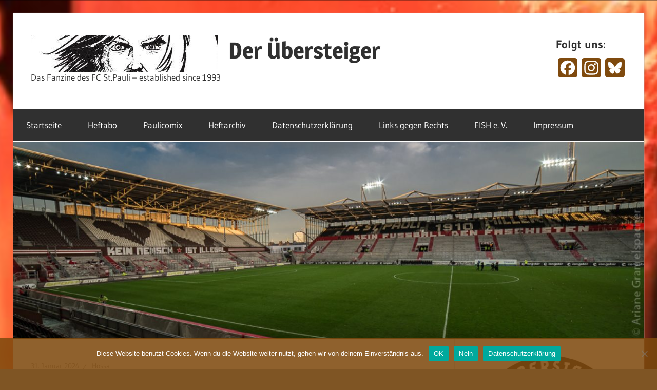

--- FILE ---
content_type: text/html; charset=UTF-8
request_url: http://blog.uebersteiger.de/2024/01/31/erster-gegen-zweiter-mehr-topspiel-geht-nichtvorbericht-fc-st-pauli-spvgg-greuther-fuerth/
body_size: 15418
content:
<!DOCTYPE html>
<html lang="de">

<head>
<meta charset="UTF-8">
<meta name="viewport" content="width=device-width, initial-scale=1">
<link rel="profile" href="http://gmpg.org/xfn/11">
<link rel="pingback" href="http://blog.uebersteiger.de/xmlrpc.php">

<title>Erster gegen Zweiter – mehr Topspiel geht nichtVorbericht: FC St. Pauli – SpVgg Greuther Fürth &#8211; Der Übersteiger</title>
<meta name='robots' content='max-image-preview:large' />
	<style>img:is([sizes="auto" i], [sizes^="auto," i]) { contain-intrinsic-size: 3000px 1500px }</style>
	<link rel='dns-prefetch' href='//static.addtoany.com' />
<link rel="alternate" type="application/rss+xml" title="Der Übersteiger &raquo; Feed" href="http://blog.uebersteiger.de/feed/" />
<link rel="alternate" type="application/rss+xml" title="Der Übersteiger &raquo; Kommentar-Feed" href="http://blog.uebersteiger.de/comments/feed/" />
<script type="text/javascript">
/* <![CDATA[ */
window._wpemojiSettings = {"baseUrl":"https:\/\/s.w.org\/images\/core\/emoji\/16.0.1\/72x72\/","ext":".png","svgUrl":"https:\/\/s.w.org\/images\/core\/emoji\/16.0.1\/svg\/","svgExt":".svg","source":{"concatemoji":"http:\/\/blog.uebersteiger.de\/wp-includes\/js\/wp-emoji-release.min.js?ver=6.8.3"}};
/*! This file is auto-generated */
!function(s,n){var o,i,e;function c(e){try{var t={supportTests:e,timestamp:(new Date).valueOf()};sessionStorage.setItem(o,JSON.stringify(t))}catch(e){}}function p(e,t,n){e.clearRect(0,0,e.canvas.width,e.canvas.height),e.fillText(t,0,0);var t=new Uint32Array(e.getImageData(0,0,e.canvas.width,e.canvas.height).data),a=(e.clearRect(0,0,e.canvas.width,e.canvas.height),e.fillText(n,0,0),new Uint32Array(e.getImageData(0,0,e.canvas.width,e.canvas.height).data));return t.every(function(e,t){return e===a[t]})}function u(e,t){e.clearRect(0,0,e.canvas.width,e.canvas.height),e.fillText(t,0,0);for(var n=e.getImageData(16,16,1,1),a=0;a<n.data.length;a++)if(0!==n.data[a])return!1;return!0}function f(e,t,n,a){switch(t){case"flag":return n(e,"\ud83c\udff3\ufe0f\u200d\u26a7\ufe0f","\ud83c\udff3\ufe0f\u200b\u26a7\ufe0f")?!1:!n(e,"\ud83c\udde8\ud83c\uddf6","\ud83c\udde8\u200b\ud83c\uddf6")&&!n(e,"\ud83c\udff4\udb40\udc67\udb40\udc62\udb40\udc65\udb40\udc6e\udb40\udc67\udb40\udc7f","\ud83c\udff4\u200b\udb40\udc67\u200b\udb40\udc62\u200b\udb40\udc65\u200b\udb40\udc6e\u200b\udb40\udc67\u200b\udb40\udc7f");case"emoji":return!a(e,"\ud83e\udedf")}return!1}function g(e,t,n,a){var r="undefined"!=typeof WorkerGlobalScope&&self instanceof WorkerGlobalScope?new OffscreenCanvas(300,150):s.createElement("canvas"),o=r.getContext("2d",{willReadFrequently:!0}),i=(o.textBaseline="top",o.font="600 32px Arial",{});return e.forEach(function(e){i[e]=t(o,e,n,a)}),i}function t(e){var t=s.createElement("script");t.src=e,t.defer=!0,s.head.appendChild(t)}"undefined"!=typeof Promise&&(o="wpEmojiSettingsSupports",i=["flag","emoji"],n.supports={everything:!0,everythingExceptFlag:!0},e=new Promise(function(e){s.addEventListener("DOMContentLoaded",e,{once:!0})}),new Promise(function(t){var n=function(){try{var e=JSON.parse(sessionStorage.getItem(o));if("object"==typeof e&&"number"==typeof e.timestamp&&(new Date).valueOf()<e.timestamp+604800&&"object"==typeof e.supportTests)return e.supportTests}catch(e){}return null}();if(!n){if("undefined"!=typeof Worker&&"undefined"!=typeof OffscreenCanvas&&"undefined"!=typeof URL&&URL.createObjectURL&&"undefined"!=typeof Blob)try{var e="postMessage("+g.toString()+"("+[JSON.stringify(i),f.toString(),p.toString(),u.toString()].join(",")+"));",a=new Blob([e],{type:"text/javascript"}),r=new Worker(URL.createObjectURL(a),{name:"wpTestEmojiSupports"});return void(r.onmessage=function(e){c(n=e.data),r.terminate(),t(n)})}catch(e){}c(n=g(i,f,p,u))}t(n)}).then(function(e){for(var t in e)n.supports[t]=e[t],n.supports.everything=n.supports.everything&&n.supports[t],"flag"!==t&&(n.supports.everythingExceptFlag=n.supports.everythingExceptFlag&&n.supports[t]);n.supports.everythingExceptFlag=n.supports.everythingExceptFlag&&!n.supports.flag,n.DOMReady=!1,n.readyCallback=function(){n.DOMReady=!0}}).then(function(){return e}).then(function(){var e;n.supports.everything||(n.readyCallback(),(e=n.source||{}).concatemoji?t(e.concatemoji):e.wpemoji&&e.twemoji&&(t(e.twemoji),t(e.wpemoji)))}))}((window,document),window._wpemojiSettings);
/* ]]> */
</script>
<link rel='stylesheet' id='colorboxstyle-css' href='http://blog.uebersteiger.de/wp-content/plugins/link-library/colorbox/colorbox.css?ver=6.8.3' type='text/css' media='all' />
<link rel='stylesheet' id='wellington-theme-fonts-css' href='http://blog.uebersteiger.de/wp-content/fonts/49a66f87068a6826a46585210f794911.css?ver=20201110' type='text/css' media='all' />
<style id='wp-emoji-styles-inline-css' type='text/css'>

	img.wp-smiley, img.emoji {
		display: inline !important;
		border: none !important;
		box-shadow: none !important;
		height: 1em !important;
		width: 1em !important;
		margin: 0 0.07em !important;
		vertical-align: -0.1em !important;
		background: none !important;
		padding: 0 !important;
	}
</style>
<link rel='stylesheet' id='wp-block-library-css' href='http://blog.uebersteiger.de/wp-includes/css/dist/block-library/style.min.css?ver=6.8.3' type='text/css' media='all' />
<style id='classic-theme-styles-inline-css' type='text/css'>
/*! This file is auto-generated */
.wp-block-button__link{color:#fff;background-color:#32373c;border-radius:9999px;box-shadow:none;text-decoration:none;padding:calc(.667em + 2px) calc(1.333em + 2px);font-size:1.125em}.wp-block-file__button{background:#32373c;color:#fff;text-decoration:none}
</style>
<style id='global-styles-inline-css' type='text/css'>
:root{--wp--preset--aspect-ratio--square: 1;--wp--preset--aspect-ratio--4-3: 4/3;--wp--preset--aspect-ratio--3-4: 3/4;--wp--preset--aspect-ratio--3-2: 3/2;--wp--preset--aspect-ratio--2-3: 2/3;--wp--preset--aspect-ratio--16-9: 16/9;--wp--preset--aspect-ratio--9-16: 9/16;--wp--preset--color--black: #000000;--wp--preset--color--cyan-bluish-gray: #abb8c3;--wp--preset--color--white: #ffffff;--wp--preset--color--pale-pink: #f78da7;--wp--preset--color--vivid-red: #cf2e2e;--wp--preset--color--luminous-vivid-orange: #ff6900;--wp--preset--color--luminous-vivid-amber: #fcb900;--wp--preset--color--light-green-cyan: #7bdcb5;--wp--preset--color--vivid-green-cyan: #00d084;--wp--preset--color--pale-cyan-blue: #8ed1fc;--wp--preset--color--vivid-cyan-blue: #0693e3;--wp--preset--color--vivid-purple: #9b51e0;--wp--preset--color--primary: #ee3333;--wp--preset--color--secondary: #d51a1a;--wp--preset--color--tertiary: #bb0000;--wp--preset--color--accent: #3333ee;--wp--preset--color--highlight: #eeee33;--wp--preset--color--light-gray: #fafafa;--wp--preset--color--gray: #999999;--wp--preset--color--dark-gray: #303030;--wp--preset--gradient--vivid-cyan-blue-to-vivid-purple: linear-gradient(135deg,rgba(6,147,227,1) 0%,rgb(155,81,224) 100%);--wp--preset--gradient--light-green-cyan-to-vivid-green-cyan: linear-gradient(135deg,rgb(122,220,180) 0%,rgb(0,208,130) 100%);--wp--preset--gradient--luminous-vivid-amber-to-luminous-vivid-orange: linear-gradient(135deg,rgba(252,185,0,1) 0%,rgba(255,105,0,1) 100%);--wp--preset--gradient--luminous-vivid-orange-to-vivid-red: linear-gradient(135deg,rgba(255,105,0,1) 0%,rgb(207,46,46) 100%);--wp--preset--gradient--very-light-gray-to-cyan-bluish-gray: linear-gradient(135deg,rgb(238,238,238) 0%,rgb(169,184,195) 100%);--wp--preset--gradient--cool-to-warm-spectrum: linear-gradient(135deg,rgb(74,234,220) 0%,rgb(151,120,209) 20%,rgb(207,42,186) 40%,rgb(238,44,130) 60%,rgb(251,105,98) 80%,rgb(254,248,76) 100%);--wp--preset--gradient--blush-light-purple: linear-gradient(135deg,rgb(255,206,236) 0%,rgb(152,150,240) 100%);--wp--preset--gradient--blush-bordeaux: linear-gradient(135deg,rgb(254,205,165) 0%,rgb(254,45,45) 50%,rgb(107,0,62) 100%);--wp--preset--gradient--luminous-dusk: linear-gradient(135deg,rgb(255,203,112) 0%,rgb(199,81,192) 50%,rgb(65,88,208) 100%);--wp--preset--gradient--pale-ocean: linear-gradient(135deg,rgb(255,245,203) 0%,rgb(182,227,212) 50%,rgb(51,167,181) 100%);--wp--preset--gradient--electric-grass: linear-gradient(135deg,rgb(202,248,128) 0%,rgb(113,206,126) 100%);--wp--preset--gradient--midnight: linear-gradient(135deg,rgb(2,3,129) 0%,rgb(40,116,252) 100%);--wp--preset--font-size--small: 13px;--wp--preset--font-size--medium: 20px;--wp--preset--font-size--large: 36px;--wp--preset--font-size--x-large: 42px;--wp--preset--spacing--20: 0.44rem;--wp--preset--spacing--30: 0.67rem;--wp--preset--spacing--40: 1rem;--wp--preset--spacing--50: 1.5rem;--wp--preset--spacing--60: 2.25rem;--wp--preset--spacing--70: 3.38rem;--wp--preset--spacing--80: 5.06rem;--wp--preset--shadow--natural: 6px 6px 9px rgba(0, 0, 0, 0.2);--wp--preset--shadow--deep: 12px 12px 50px rgba(0, 0, 0, 0.4);--wp--preset--shadow--sharp: 6px 6px 0px rgba(0, 0, 0, 0.2);--wp--preset--shadow--outlined: 6px 6px 0px -3px rgba(255, 255, 255, 1), 6px 6px rgba(0, 0, 0, 1);--wp--preset--shadow--crisp: 6px 6px 0px rgba(0, 0, 0, 1);}:where(.is-layout-flex){gap: 0.5em;}:where(.is-layout-grid){gap: 0.5em;}body .is-layout-flex{display: flex;}.is-layout-flex{flex-wrap: wrap;align-items: center;}.is-layout-flex > :is(*, div){margin: 0;}body .is-layout-grid{display: grid;}.is-layout-grid > :is(*, div){margin: 0;}:where(.wp-block-columns.is-layout-flex){gap: 2em;}:where(.wp-block-columns.is-layout-grid){gap: 2em;}:where(.wp-block-post-template.is-layout-flex){gap: 1.25em;}:where(.wp-block-post-template.is-layout-grid){gap: 1.25em;}.has-black-color{color: var(--wp--preset--color--black) !important;}.has-cyan-bluish-gray-color{color: var(--wp--preset--color--cyan-bluish-gray) !important;}.has-white-color{color: var(--wp--preset--color--white) !important;}.has-pale-pink-color{color: var(--wp--preset--color--pale-pink) !important;}.has-vivid-red-color{color: var(--wp--preset--color--vivid-red) !important;}.has-luminous-vivid-orange-color{color: var(--wp--preset--color--luminous-vivid-orange) !important;}.has-luminous-vivid-amber-color{color: var(--wp--preset--color--luminous-vivid-amber) !important;}.has-light-green-cyan-color{color: var(--wp--preset--color--light-green-cyan) !important;}.has-vivid-green-cyan-color{color: var(--wp--preset--color--vivid-green-cyan) !important;}.has-pale-cyan-blue-color{color: var(--wp--preset--color--pale-cyan-blue) !important;}.has-vivid-cyan-blue-color{color: var(--wp--preset--color--vivid-cyan-blue) !important;}.has-vivid-purple-color{color: var(--wp--preset--color--vivid-purple) !important;}.has-black-background-color{background-color: var(--wp--preset--color--black) !important;}.has-cyan-bluish-gray-background-color{background-color: var(--wp--preset--color--cyan-bluish-gray) !important;}.has-white-background-color{background-color: var(--wp--preset--color--white) !important;}.has-pale-pink-background-color{background-color: var(--wp--preset--color--pale-pink) !important;}.has-vivid-red-background-color{background-color: var(--wp--preset--color--vivid-red) !important;}.has-luminous-vivid-orange-background-color{background-color: var(--wp--preset--color--luminous-vivid-orange) !important;}.has-luminous-vivid-amber-background-color{background-color: var(--wp--preset--color--luminous-vivid-amber) !important;}.has-light-green-cyan-background-color{background-color: var(--wp--preset--color--light-green-cyan) !important;}.has-vivid-green-cyan-background-color{background-color: var(--wp--preset--color--vivid-green-cyan) !important;}.has-pale-cyan-blue-background-color{background-color: var(--wp--preset--color--pale-cyan-blue) !important;}.has-vivid-cyan-blue-background-color{background-color: var(--wp--preset--color--vivid-cyan-blue) !important;}.has-vivid-purple-background-color{background-color: var(--wp--preset--color--vivid-purple) !important;}.has-black-border-color{border-color: var(--wp--preset--color--black) !important;}.has-cyan-bluish-gray-border-color{border-color: var(--wp--preset--color--cyan-bluish-gray) !important;}.has-white-border-color{border-color: var(--wp--preset--color--white) !important;}.has-pale-pink-border-color{border-color: var(--wp--preset--color--pale-pink) !important;}.has-vivid-red-border-color{border-color: var(--wp--preset--color--vivid-red) !important;}.has-luminous-vivid-orange-border-color{border-color: var(--wp--preset--color--luminous-vivid-orange) !important;}.has-luminous-vivid-amber-border-color{border-color: var(--wp--preset--color--luminous-vivid-amber) !important;}.has-light-green-cyan-border-color{border-color: var(--wp--preset--color--light-green-cyan) !important;}.has-vivid-green-cyan-border-color{border-color: var(--wp--preset--color--vivid-green-cyan) !important;}.has-pale-cyan-blue-border-color{border-color: var(--wp--preset--color--pale-cyan-blue) !important;}.has-vivid-cyan-blue-border-color{border-color: var(--wp--preset--color--vivid-cyan-blue) !important;}.has-vivid-purple-border-color{border-color: var(--wp--preset--color--vivid-purple) !important;}.has-vivid-cyan-blue-to-vivid-purple-gradient-background{background: var(--wp--preset--gradient--vivid-cyan-blue-to-vivid-purple) !important;}.has-light-green-cyan-to-vivid-green-cyan-gradient-background{background: var(--wp--preset--gradient--light-green-cyan-to-vivid-green-cyan) !important;}.has-luminous-vivid-amber-to-luminous-vivid-orange-gradient-background{background: var(--wp--preset--gradient--luminous-vivid-amber-to-luminous-vivid-orange) !important;}.has-luminous-vivid-orange-to-vivid-red-gradient-background{background: var(--wp--preset--gradient--luminous-vivid-orange-to-vivid-red) !important;}.has-very-light-gray-to-cyan-bluish-gray-gradient-background{background: var(--wp--preset--gradient--very-light-gray-to-cyan-bluish-gray) !important;}.has-cool-to-warm-spectrum-gradient-background{background: var(--wp--preset--gradient--cool-to-warm-spectrum) !important;}.has-blush-light-purple-gradient-background{background: var(--wp--preset--gradient--blush-light-purple) !important;}.has-blush-bordeaux-gradient-background{background: var(--wp--preset--gradient--blush-bordeaux) !important;}.has-luminous-dusk-gradient-background{background: var(--wp--preset--gradient--luminous-dusk) !important;}.has-pale-ocean-gradient-background{background: var(--wp--preset--gradient--pale-ocean) !important;}.has-electric-grass-gradient-background{background: var(--wp--preset--gradient--electric-grass) !important;}.has-midnight-gradient-background{background: var(--wp--preset--gradient--midnight) !important;}.has-small-font-size{font-size: var(--wp--preset--font-size--small) !important;}.has-medium-font-size{font-size: var(--wp--preset--font-size--medium) !important;}.has-large-font-size{font-size: var(--wp--preset--font-size--large) !important;}.has-x-large-font-size{font-size: var(--wp--preset--font-size--x-large) !important;}
:where(.wp-block-post-template.is-layout-flex){gap: 1.25em;}:where(.wp-block-post-template.is-layout-grid){gap: 1.25em;}
:where(.wp-block-columns.is-layout-flex){gap: 2em;}:where(.wp-block-columns.is-layout-grid){gap: 2em;}
:root :where(.wp-block-pullquote){font-size: 1.5em;line-height: 1.6;}
</style>
<link rel='stylesheet' id='cookie-notice-front-css' href='http://blog.uebersteiger.de/wp-content/plugins/cookie-notice/css/front.min.css?ver=2.5.9' type='text/css' media='all' />
<link rel='stylesheet' id='thumbs_rating_styles-css' href='http://blog.uebersteiger.de/wp-content/plugins/link-library/upvote-downvote/css/style.css?ver=1.0.0' type='text/css' media='all' />
<link rel='stylesheet' id='wellington-stylesheet-css' href='http://blog.uebersteiger.de/wp-content/themes/wellington/style.css?ver=2.2.0' type='text/css' media='all' />
<link rel='stylesheet' id='wellington-safari-flexbox-fixes-css' href='http://blog.uebersteiger.de/wp-content/themes/wellington/assets/css/safari-flexbox-fixes.css?ver=20200420' type='text/css' media='all' />
<link rel='stylesheet' id='tablepress-default-css' href='http://blog.uebersteiger.de/wp-content/tablepress-combined.min.css?ver=17' type='text/css' media='all' />
<link rel='stylesheet' id='addtoany-css' href='http://blog.uebersteiger.de/wp-content/plugins/add-to-any/addtoany.min.css?ver=1.16' type='text/css' media='all' />
<script type="text/javascript" src="http://blog.uebersteiger.de/wp-includes/js/jquery/jquery.min.js?ver=3.7.1" id="jquery-core-js"></script>
<script type="text/javascript" src="http://blog.uebersteiger.de/wp-includes/js/jquery/jquery-migrate.min.js?ver=3.4.1" id="jquery-migrate-js"></script>
<script type="text/javascript" src="http://blog.uebersteiger.de/wp-content/plugins/link-library/colorbox/jquery.colorbox-min.js?ver=1.3.9" id="colorbox-js"></script>
<script type="text/javascript" id="addtoany-core-js-before">
/* <![CDATA[ */
window.a2a_config=window.a2a_config||{};a2a_config.callbacks=[];a2a_config.overlays=[];a2a_config.templates={};a2a_localize = {
	Share: "Teilen",
	Save: "Speichern",
	Subscribe: "Abonnieren",
	Email: "E-Mail",
	Bookmark: "Lesezeichen",
	ShowAll: "Alle anzeigen",
	ShowLess: "Weniger anzeigen",
	FindServices: "Dienst(e) suchen",
	FindAnyServiceToAddTo: "Um weitere Dienste ergänzen",
	PoweredBy: "Präsentiert von",
	ShareViaEmail: "Teilen via E-Mail",
	SubscribeViaEmail: "Via E-Mail abonnieren",
	BookmarkInYourBrowser: "Lesezeichen in deinem Browser",
	BookmarkInstructions: "Drücke Ctrl+D oder \u2318+D um diese Seite bei den Lesenzeichen zu speichern.",
	AddToYourFavorites: "Zu deinen Favoriten hinzufügen",
	SendFromWebOrProgram: "Senden von jeder E-Mail Adresse oder E-Mail-Programm",
	EmailProgram: "E-Mail-Programm",
	More: "Mehr&#8230;",
	ThanksForSharing: "Thanks for sharing!",
	ThanksForFollowing: "Thanks for following!"
};

a2a_config.icon_color="#7f4a0e";
/* ]]> */
</script>
<script type="text/javascript" defer src="https://static.addtoany.com/menu/page.js" id="addtoany-core-js"></script>
<script type="text/javascript" defer src="http://blog.uebersteiger.de/wp-content/plugins/add-to-any/addtoany.min.js?ver=1.1" id="addtoany-jquery-js"></script>
<script type="text/javascript" id="cookie-notice-front-js-before">
/* <![CDATA[ */
var cnArgs = {"ajaxUrl":"https:\/\/blog.uebersteiger.de\/wp-admin\/admin-ajax.php","nonce":"aed6fea0be","hideEffect":"slide","position":"bottom","onScroll":false,"onScrollOffset":100,"onClick":false,"cookieName":"cookie_notice_accepted","cookieTime":2592000,"cookieTimeRejected":2592000,"globalCookie":false,"redirection":false,"cache":false,"revokeCookies":false,"revokeCookiesOpt":"automatic"};
/* ]]> */
</script>
<script type="text/javascript" src="http://blog.uebersteiger.de/wp-content/plugins/cookie-notice/js/front.min.js?ver=2.5.9" id="cookie-notice-front-js"></script>
<script type="text/javascript" id="thumbs_rating_scripts-js-extra">
/* <![CDATA[ */
var thumbs_rating_ajax = {"ajax_url":"https:\/\/blog.uebersteiger.de\/wp-admin\/admin-ajax.php","nonce":"4e639ebd9c"};
/* ]]> */
</script>
<script type="text/javascript" src="http://blog.uebersteiger.de/wp-content/plugins/link-library/upvote-downvote/js/general.js?ver=4.0.1" id="thumbs_rating_scripts-js"></script>
<!--[if lt IE 9]>
<script type="text/javascript" src="http://blog.uebersteiger.de/wp-content/themes/wellington/assets/js/html5shiv.min.js?ver=3.7.3" id="html5shiv-js"></script>
<![endif]-->
<script type="text/javascript" src="http://blog.uebersteiger.de/wp-content/themes/wellington/assets/js/svgxuse.min.js?ver=1.2.6" id="svgxuse-js"></script>
<link rel="https://api.w.org/" href="http://blog.uebersteiger.de/wp-json/" /><link rel="alternate" title="JSON" type="application/json" href="http://blog.uebersteiger.de/wp-json/wp/v2/posts/9499" /><link rel="EditURI" type="application/rsd+xml" title="RSD" href="https://blog.uebersteiger.de/xmlrpc.php?rsd" />
<meta name="generator" content="WordPress 6.8.3" />
<link rel="canonical" href="http://blog.uebersteiger.de/2024/01/31/erster-gegen-zweiter-mehr-topspiel-geht-nichtvorbericht-fc-st-pauli-spvgg-greuther-fuerth/" />
<link rel='shortlink' href='http://blog.uebersteiger.de/?p=9499' />
<link rel="alternate" title="oEmbed (JSON)" type="application/json+oembed" href="http://blog.uebersteiger.de/wp-json/oembed/1.0/embed?url=http%3A%2F%2Fblog.uebersteiger.de%2F2024%2F01%2F31%2Ferster-gegen-zweiter-mehr-topspiel-geht-nichtvorbericht-fc-st-pauli-spvgg-greuther-fuerth%2F" />
<link rel="alternate" title="oEmbed (XML)" type="text/xml+oembed" href="http://blog.uebersteiger.de/wp-json/oembed/1.0/embed?url=http%3A%2F%2Fblog.uebersteiger.de%2F2024%2F01%2F31%2Ferster-gegen-zweiter-mehr-topspiel-geht-nichtvorbericht-fc-st-pauli-spvgg-greuther-fuerth%2F&#038;format=xml" />
<!-- Analytics by WP Statistics - https://wp-statistics.com -->
<style type="text/css" id="custom-background-css">
body.custom-background { background-color: #7f5524; background-image: url("http://blog.uebersteiger.de/wp-content/uploads/2020/10/71373921_1595585040573052_5581598322306580480_o.jpg"); background-position: center center; background-size: cover; background-repeat: repeat; background-attachment: scroll; }
</style>
	<link rel="icon" href="https://blog.uebersteiger.de/wp-content/uploads/2020/06/cropped-1085F741-A548-48AD-8D13-DF784B22853F_1_201_a-1-32x32.jpeg" sizes="32x32" />
<link rel="icon" href="https://blog.uebersteiger.de/wp-content/uploads/2020/06/cropped-1085F741-A548-48AD-8D13-DF784B22853F_1_201_a-1-192x192.jpeg" sizes="192x192" />
<link rel="apple-touch-icon" href="https://blog.uebersteiger.de/wp-content/uploads/2020/06/cropped-1085F741-A548-48AD-8D13-DF784B22853F_1_201_a-1-180x180.jpeg" />
<meta name="msapplication-TileImage" content="https://blog.uebersteiger.de/wp-content/uploads/2020/06/cropped-1085F741-A548-48AD-8D13-DF784B22853F_1_201_a-1-270x270.jpeg" />
</head>

<body class="wp-singular post-template-default single single-post postid-9499 single-format-standard custom-background wp-custom-logo wp-embed-responsive wp-theme-wellington cookies-not-set post-layout-one-column">

	
	<div id="header-top" class="header-bar-wrap"></div>

	<div id="page" class="hfeed site">

		<a class="skip-link screen-reader-text" href="#content">Zum Inhalt springen</a>

		
		<header id="masthead" class="site-header clearfix" role="banner">

			<div class="header-main container clearfix">

				<div id="logo" class="site-branding clearfix">

					<a href="http://blog.uebersteiger.de/" class="custom-logo-link" rel="home"><img width="364" height="73" src="https://blog.uebersteiger.de/wp-content/uploads/2020/06/cropped-cropped-cropped-1085F741-A548-48AD-8D13-DF784B22853F_1_201_a.jpeg" class="custom-logo" alt="Der Übersteiger" decoding="async" srcset="https://blog.uebersteiger.de/wp-content/uploads/2020/06/cropped-cropped-cropped-1085F741-A548-48AD-8D13-DF784B22853F_1_201_a.jpeg 364w, https://blog.uebersteiger.de/wp-content/uploads/2020/06/cropped-cropped-cropped-1085F741-A548-48AD-8D13-DF784B22853F_1_201_a-300x60.jpeg 300w, https://blog.uebersteiger.de/wp-content/uploads/2020/06/cropped-cropped-cropped-1085F741-A548-48AD-8D13-DF784B22853F_1_201_a-360x73.jpeg 360w" sizes="(max-width: 364px) 100vw, 364px" /></a>					
			<p class="site-title"><a href="http://blog.uebersteiger.de/" rel="home">Der Übersteiger</a></p>

								
			<p class="site-description">Das Fanzine des FC St.Pauli &#8211; established since 1993</p>

			
				</div><!-- .site-branding -->

				<div class="header-widgets clearfix">

					<aside id="a2a_follow_widget-5" class="header-widget widget_a2a_follow_widget"><h4 class="header-widget-title">Folgt uns:</h4><div class="a2a_kit a2a_kit_size_38 a2a_follow addtoany_list"><a class="a2a_button_facebook" href="https://www.facebook.com/DerUebersteiger" title="Facebook" rel="noopener" target="_blank"></a><a class="a2a_button_instagram" href="https://www.instagram.com/deruebersteiger" title="Instagram" rel="noopener" target="_blank"></a><a class="a2a_button_bluesky" href="https://bsky.app/profile/deruebersteiger.bsky.social" title="Bluesky" rel="noopener" target="_blank"></a></div></aside>
				</div><!-- .header-widgets -->

			</div><!-- .header-main -->

			

	<div id="main-navigation-wrap" class="primary-navigation-wrap">

		
		<button class="primary-menu-toggle menu-toggle" aria-controls="primary-menu" aria-expanded="false" >
			<svg class="icon icon-menu" aria-hidden="true" role="img"> <use xlink:href="http://blog.uebersteiger.de/wp-content/themes/wellington/assets/icons/genericons-neue.svg#menu"></use> </svg><svg class="icon icon-close" aria-hidden="true" role="img"> <use xlink:href="http://blog.uebersteiger.de/wp-content/themes/wellington/assets/icons/genericons-neue.svg#close"></use> </svg>			<span class="menu-toggle-text">Navigation</span>
		</button>

		<div class="primary-navigation">

			<nav id="site-navigation" class="main-navigation" role="navigation"  aria-label="Primäres Menü">

				<ul id="primary-menu" class="menu"><li id="menu-item-5718" class="menu-item menu-item-type-custom menu-item-object-custom menu-item-home menu-item-5718"><a href="http://blog.uebersteiger.de/">Startseite</a></li>
<li id="menu-item-8041" class="menu-item menu-item-type-post_type menu-item-object-page menu-item-8041"><a href="http://blog.uebersteiger.de/heftabo/">Heftabo</a></li>
<li id="menu-item-5720" class="menu-item menu-item-type-post_type menu-item-object-page menu-item-5720"><a href="http://blog.uebersteiger.de/paulicomix/">Paulicomix</a></li>
<li id="menu-item-5881" class="menu-item menu-item-type-post_type menu-item-object-page menu-item-5881"><a href="http://blog.uebersteiger.de/heft/">Heftarchiv</a></li>
<li id="menu-item-5719" class="menu-item menu-item-type-post_type menu-item-object-page menu-item-privacy-policy menu-item-5719"><a rel="privacy-policy" href="http://blog.uebersteiger.de/datenschutzerklaerung/">Datenschutzerklärung</a></li>
<li id="menu-item-12210" class="menu-item menu-item-type-post_type menu-item-object-page menu-item-12210"><a href="http://blog.uebersteiger.de/links-gegen-rechts/">Links gegen Rechts</a></li>
<li id="menu-item-11258" class="menu-item menu-item-type-post_type menu-item-object-page menu-item-11258"><a href="http://blog.uebersteiger.de/fish-e-v/">FISH e. V.</a></li>
<li id="menu-item-5723" class="menu-item menu-item-type-post_type menu-item-object-page menu-item-5723"><a href="http://blog.uebersteiger.de/about/">Impressum</a></li>
</ul>			</nav><!-- #site-navigation -->

		</div><!-- .primary-navigation -->

	</div>



		</header><!-- #masthead -->

		
		
			<div id="headimg" class="header-image">

			
				<img src="http://blog.uebersteiger.de/wp-content/uploads/2021/01/cropped-20161120_fcsp_ddorf_kl-59-von-62.jpg" srcset="https://blog.uebersteiger.de/wp-content/uploads/2021/01/cropped-20161120_fcsp_ddorf_kl-59-von-62.jpg 1280w, https://blog.uebersteiger.de/wp-content/uploads/2021/01/cropped-20161120_fcsp_ddorf_kl-59-von-62-300x94.jpg 300w, https://blog.uebersteiger.de/wp-content/uploads/2021/01/cropped-20161120_fcsp_ddorf_kl-59-von-62-1024x320.jpg 1024w, https://blog.uebersteiger.de/wp-content/uploads/2021/01/cropped-20161120_fcsp_ddorf_kl-59-von-62-768x240.jpg 768w" width="1280" height="400" alt="Der Übersteiger">

			
			</div>

			
		
		
		<div id="content" class="site-content container clearfix">

	<section id="primary" class="content-single content-area">
		<main id="main" class="site-main" role="main">

		
<article id="post-9499" class="post-9499 post type-post status-publish format-standard has-post-thumbnail hentry category-fanszene category-gegen-rechts category-gegner-am-wochende category-und-sonst-so category-verein-am-wochenende category-vor-dem-spiel tag-2-bundesliga tag-fc-st-pauli tag-millerntor tag-spvgg-greuther-furth tag-zuhause">

	
	<header class="entry-header">

		<div class="entry-meta"><span class="meta-date"><a href="http://blog.uebersteiger.de/2024/01/31/erster-gegen-zweiter-mehr-topspiel-geht-nichtvorbericht-fc-st-pauli-spvgg-greuther-fuerth/" title="22:59" rel="bookmark"><time class="entry-date published updated" datetime="2024-01-31T22:59:25+01:00">31. Januar 2024</time></a></span><span class="meta-author"> <span class="author vcard"><a class="url fn n" href="http://blog.uebersteiger.de/author/hossa/" title="Alle Beiträge von Hossa anzeigen" rel="author">Hossa</a></span></span></div>
		<h1 class="entry-title"><strong>Erster gegen Zweiter – mehr Topspiel geht nicht</strong><br><strong>Vorbericht: FC St. Pauli – SpVgg Greuther Fürth</strong></h1>
	</header><!-- .entry-header -->

	<div class="entry-content clearfix">

		
<h4 class="wp-block-heading"><strong>Hinfallen. Aufstehen. Krone richten. Weiter gehen. Oder eben auch: &#8222;Mund abwischen und weitermachen&#8220; lautet das Motto nach dem Pokal-Aus vom Dienstag. &#8222;Jetzt können sie sich voll und ganz auf die Liga konzentrieren&#8220;, bekam ich eine Minute nach dem letzten Elfer (ganz old-school) per SMS von einem Freund geschickt. Und genau das ist gegen den Verfolger aus Fürth nun auch angesagt. Wie unser FC St. Pauli starteten die Franken mit zwei Liga-Siegen ins neue Jahr und spielen im Pokal auch nicht mehr mit. Letzteres allerdings schon nach der zweiten Runde mit dem 1:2-Aus bei unserem späteren Gegner FC 08 Homburg. Fürth dementsprechend ohne englische Woche und schweren Beinen. </strong></h4>



<figure class="wp-block-image size-full"><img fetchpriority="high" decoding="async" width="961" height="641" src="https://blog.uebersteiger.de/wp-content/uploads/2024/01/20190802_fcsp_fuerth2_arigrafie_kl-8.jpg" alt="" class="wp-image-9510" srcset="https://blog.uebersteiger.de/wp-content/uploads/2024/01/20190802_fcsp_fuerth2_arigrafie_kl-8.jpg 961w, https://blog.uebersteiger.de/wp-content/uploads/2024/01/20190802_fcsp_fuerth2_arigrafie_kl-8-300x200.jpg 300w, https://blog.uebersteiger.de/wp-content/uploads/2024/01/20190802_fcsp_fuerth2_arigrafie_kl-8-768x512.jpg 768w, https://blog.uebersteiger.de/wp-content/uploads/2024/01/20190802_fcsp_fuerth2_arigrafie_kl-8-120x80.jpg 120w" sizes="(max-width: 961px) 100vw, 961px" /><figcaption class="wp-element-caption">Fürther Fankurve am Millerntor beim Spiel im August 2019. Foto: Ariane Gramelspacher</figcaption></figure>



<p>Trifolium ist eine 245 Arten umfassende Pflanzengattung, besser bekannt als Klee. Die Kleeblätter, wie die Fürther aus dem Frankenland auch genannt werden, hält mit knapp 2700 Mitglieder*innen dagegen. Shamrock ist das inoffizielle Nationalsymbol Irlands und Celtic Glasgow hat sogar ein vierblättriges Kleeblatt im Wappen. Da können die Fürther, mit nur drei Blättern im Logo, nicht mithalten.<br>Mithalten konnte der &#8222;Ur-Verein&#8220; SpVgg Fürth anfangs des 20. Jahrhunderts: Der Deutsche Meister von 1914, 1926 und 1929 kickte in den Spielzeiten 2012/13 und 2021/22 sogar zwei Jahre in der Bundesliga (und stieg jeweils als Tabellenletzter sofort wieder ab), ist aber immerhin Spitzenreiter in der imaginären &#8222;ewigen 2.-Liga-Tabelle&#8220;.<br>In dieser Saison gleicht die Spielvereinigung der berühmten Wundertüte. Mit einem 5:0 über Paderborn furios gestartet, folgte eine 1:2-Pleite in Kiel und das torlose (aber bei 30°C sehr hitziges) Match gegen unseren FC St. Pauli. Das Heimspiel gegen Hannover ging 1:3 verloren und bei der Hertha setzte es eine derbe 0:5-Klatsche. Gegen Ende der Hinrunde berappelte sich das Kleeblatt und mit zwei Siegen zum Start der Rückrunde kletterte man auf Rang zwei vor. Nach 19 Spielen hat das Team von Coach Alexander Zorniger 35 Punkte auf dem Konto, bei 30:21 Toren.<br>Mit sieben Treffern ist Angreifer Branimir Hrgota aktuell der beste Torschütze, gefolgt von seinen Sturmkollegen Armindo Sieg (5) und Tim Lemperle, sowie Mittelfeldakteur Julian Green (beide 4). Sieg und Hrgota markierten zuletzt auch die Treffer zur 2:1-Revanche gegen Kiel, mit der sie die Holsteiner vom direkten Aufstiegsplatz verdrängten und uns auf die Pelle rückten.</p>



<p>Die letzte Partie am Millerntor im März letzten Jahres gewannen die Braun-Weißen 2:1. Nach insgesamt 40 Duellen gegen die Spielvereinigung, haben die Franken etwas die Nase vorn: 17 Kleeblatt-Siege, dazu gab es zwölf Remis und elf Spiele gewann Braun-Weiß, 51:67 Tore aus unserer Sicht. Das schreit doch förmlich nach einem fetten Heimsieg! Möge uns das vierblättrige Kleeblatt der Celts Glück bringen!<br>Mein Tipp lautet 10°C, 52% Regenwahrscheinlichkeit und 3:2.<br>// Hossa</p>



<p>P.S.: Und nach dem Spiel: DAS GANZE STADION zusammen gegen Rechtsextremismus demonstrieren!</p>



<figure class="wp-block-image size-full"><img decoding="async" width="800" height="800" src="https://blog.uebersteiger.de/wp-content/uploads/2024/01/demo-2024-01-23-144622_002.jpeg" alt="Demoaufruf von USP, nach dem Fürthspiel sammeln auf dem Südkurvenvorplatz um gemeinsam gegen Rechtsextremismus zu demosntrieren!" class="wp-image-9509" srcset="https://blog.uebersteiger.de/wp-content/uploads/2024/01/demo-2024-01-23-144622_002.jpeg 800w, https://blog.uebersteiger.de/wp-content/uploads/2024/01/demo-2024-01-23-144622_002-300x300.jpeg 300w, https://blog.uebersteiger.de/wp-content/uploads/2024/01/demo-2024-01-23-144622_002-768x768.jpeg 768w" sizes="(max-width: 800px) 100vw, 800px" /></figure>
<div class="addtoany_share_save_container addtoany_content addtoany_content_bottom"><div class="addtoany_header">Teilen:</div><div class="a2a_kit a2a_kit_size_32 addtoany_list" data-a2a-url="http://blog.uebersteiger.de/2024/01/31/erster-gegen-zweiter-mehr-topspiel-geht-nichtvorbericht-fc-st-pauli-spvgg-greuther-fuerth/" data-a2a-title="Erster gegen Zweiter – mehr Topspiel geht nichtVorbericht: FC St. Pauli – SpVgg Greuther Fürth"><a class="a2a_button_facebook" href="https://www.addtoany.com/add_to/facebook?linkurl=http%3A%2F%2Fblog.uebersteiger.de%2F2024%2F01%2F31%2Ferster-gegen-zweiter-mehr-topspiel-geht-nichtvorbericht-fc-st-pauli-spvgg-greuther-fuerth%2F&amp;linkname=Erster%20gegen%20Zweiter%20%E2%80%93%20mehr%20Topspiel%20geht%20nichtVorbericht%3A%20FC%20St.%20Pauli%20%E2%80%93%20SpVgg%20Greuther%20F%C3%BCrth" title="Facebook" rel="nofollow noopener" target="_blank"></a><a class="a2a_button_bluesky" href="https://www.addtoany.com/add_to/bluesky?linkurl=http%3A%2F%2Fblog.uebersteiger.de%2F2024%2F01%2F31%2Ferster-gegen-zweiter-mehr-topspiel-geht-nichtvorbericht-fc-st-pauli-spvgg-greuther-fuerth%2F&amp;linkname=Erster%20gegen%20Zweiter%20%E2%80%93%20mehr%20Topspiel%20geht%20nichtVorbericht%3A%20FC%20St.%20Pauli%20%E2%80%93%20SpVgg%20Greuther%20F%C3%BCrth" title="Bluesky" rel="nofollow noopener" target="_blank"></a><a class="a2a_button_email" href="https://www.addtoany.com/add_to/email?linkurl=http%3A%2F%2Fblog.uebersteiger.de%2F2024%2F01%2F31%2Ferster-gegen-zweiter-mehr-topspiel-geht-nichtvorbericht-fc-st-pauli-spvgg-greuther-fuerth%2F&amp;linkname=Erster%20gegen%20Zweiter%20%E2%80%93%20mehr%20Topspiel%20geht%20nichtVorbericht%3A%20FC%20St.%20Pauli%20%E2%80%93%20SpVgg%20Greuther%20F%C3%BCrth" title="Email" rel="nofollow noopener" target="_blank"></a></div></div>
		
	</div><!-- .entry-content -->

	<footer class="entry-footer">

		
		<div class="entry-categories clearfix">
			<span class="meta-categories">
				<a href="http://blog.uebersteiger.de/category/fanszene/" rel="category tag">Fanszene</a> <a href="http://blog.uebersteiger.de/category/gegen-rechts/" rel="category tag">Gegen Rechts</a> <a href="http://blog.uebersteiger.de/category/gegner-am-wochende/" rel="category tag">Gegner am Wochenende</a> <a href="http://blog.uebersteiger.de/category/und-sonst-so/" rel="category tag">Und sonst so</a> <a href="http://blog.uebersteiger.de/category/verein-am-wochenende/" rel="category tag">Verein am Wochenende</a> <a href="http://blog.uebersteiger.de/category/vor-dem-spiel/" rel="category tag">Vor dem Spiel</a>			</span>
		</div><!-- .entry-categories -->

				
			<div class="entry-tags clearfix">
				<span class="meta-tags">
					<a href="http://blog.uebersteiger.de/tag/2-bundesliga/" rel="tag">2.Bundesliga</a><a href="http://blog.uebersteiger.de/tag/fc-st-pauli/" rel="tag">FC St.Pauli</a><a href="http://blog.uebersteiger.de/tag/millerntor/" rel="tag">Millerntor</a><a href="http://blog.uebersteiger.de/tag/spvgg-greuther-furth/" rel="tag">SpVgg Greuther Fürth</a><a href="http://blog.uebersteiger.de/tag/zuhause/" rel="tag">Zuhause</a>				</span>
			</div><!-- .entry-tags -->

							
	<nav class="navigation post-navigation" aria-label="Beiträge">
		<h2 class="screen-reader-text">Beitragsnavigation</h2>
		<div class="nav-links"><div class="nav-previous"><a href="http://blog.uebersteiger.de/2024/01/31/elfer-krimi-langer-abend-am-millerntoroder-unser-trainer-hat-die-gelbsucht/" rel="prev"><span class="screen-reader-text">Vorheriger Beitrag:</span><strong>Elfer-Krimi: </strong><strong>Langer Abend </strong><strong>am Millerntor<br>Oder: </strong><strong>Unser Trainer hat die Gelbsucht!</strong></a></div><div class="nav-next"><a href="http://blog.uebersteiger.de/2024/02/02/denn-ganz-egal-was-auch-geschieht-wir-werden-immer-bei-dir-sein/" rel="next"><span class="screen-reader-text">Nächster Beitrag:</span>&#8222;&#8230;denn ganz egal, was auch geschieht, wir werden immer bei dir sein!&#8220;</a></div></div>
	</nav>
	</footer><!-- .entry-footer -->

</article>

<div id="comments" class="comments-area">

	
	
	
	
</div><!-- #comments -->

		</main><!-- #main -->
	</section><!-- #primary -->

	
	<section id="secondary" class="sidebar widget-area clearfix" role="complementary">

		<aside id="media_image-6" class="widget widget_media_image clearfix"><img width="300" height="300" src="https://blog.uebersteiger.de/wp-content/uploads/2020/06/cropped-1085F741-A548-48AD-8D13-DF784B22853F_1_201_a-300x300.jpeg" class="image wp-image-5602  attachment-medium size-medium" alt="" style="max-width: 100%; height: auto;" decoding="async" loading="lazy" srcset="https://blog.uebersteiger.de/wp-content/uploads/2020/06/cropped-1085F741-A548-48AD-8D13-DF784B22853F_1_201_a-300x300.jpeg 300w, https://blog.uebersteiger.de/wp-content/uploads/2020/06/cropped-1085F741-A548-48AD-8D13-DF784B22853F_1_201_a-150x150.jpeg 150w, https://blog.uebersteiger.de/wp-content/uploads/2020/06/cropped-1085F741-A548-48AD-8D13-DF784B22853F_1_201_a-270x270.jpeg 270w, https://blog.uebersteiger.de/wp-content/uploads/2020/06/cropped-1085F741-A548-48AD-8D13-DF784B22853F_1_201_a-192x192.jpeg 192w, https://blog.uebersteiger.de/wp-content/uploads/2020/06/cropped-1085F741-A548-48AD-8D13-DF784B22853F_1_201_a-180x180.jpeg 180w, https://blog.uebersteiger.de/wp-content/uploads/2020/06/cropped-1085F741-A548-48AD-8D13-DF784B22853F_1_201_a-32x32.jpeg 32w, https://blog.uebersteiger.de/wp-content/uploads/2020/06/cropped-1085F741-A548-48AD-8D13-DF784B22853F_1_201_a.jpeg 512w" sizes="auto, (max-width: 300px) 100vw, 300px" /></aside><aside id="search-4" class="widget widget_search clearfix"><div class="widget-header"><h3 class="widget-title">Suche im ÜS-Blog</h3></div>
<form role="search" method="get" class="search-form" action="http://blog.uebersteiger.de/">
	<label>
		<span class="screen-reader-text">Suchen nach:</span>
		<input type="search" class="search-field"
			placeholder="Suchen …"
			value="" name="s"
			title="Suchen nach:" />
	</label>
	<button type="submit" class="search-submit">
		<svg class="icon icon-search" aria-hidden="true" role="img"> <use xlink:href="http://blog.uebersteiger.de/wp-content/themes/wellington/assets/icons/genericons-neue.svg#search"></use> </svg>		<span class="screen-reader-text">Suchen</span>
	</button>
</form>
</aside><aside id="block-3" class="widget widget_block widget_media_image clearfix">
<figure class="wp-block-image size-full"><a href="https://rookierecords.de/" target="_blank" rel=" noreferrer noopener"><img loading="lazy" decoding="async" width="380" height="1642" src="https://blog.uebersteiger.de/wp-content/uploads/2025/08/AZ_RR_UeberSt_Aug25-1.png" alt="" class="wp-image-13275" srcset="https://blog.uebersteiger.de/wp-content/uploads/2025/08/AZ_RR_UeberSt_Aug25-1.png 380w, https://blog.uebersteiger.de/wp-content/uploads/2025/08/AZ_RR_UeberSt_Aug25-1-178x768.png 178w" sizes="auto, (max-width: 380px) 100vw, 380px" /></a></figure>
</aside>
		<aside id="recent-posts-4" class="widget widget_recent_entries clearfix">
		<div class="widget-header"><h3 class="widget-title">Neueste Beiträge</h3></div>
		<ul>
											<li>
					<a href="http://blog.uebersteiger.de/2026/01/18/ganz-hamburg-hasst-den-var/">Ganz Hamburg hasst den VAR!</a>
											<span class="post-date">18. Januar 2026</span>
									</li>
											<li>
					<a href="http://blog.uebersteiger.de/2026/01/17/grausam-23-pleite-in-dortmund/">Grausam: 2:3-Pleite in Dortmund</a>
											<span class="post-date">17. Januar 2026</span>
									</li>
											<li>
					<a href="http://blog.uebersteiger.de/2026/01/16/machts-noch-einmal-jungs-3/">Macht’s noch einmal, Jungs!</a>
											<span class="post-date">16. Januar 2026</span>
									</li>
											<li>
					<a href="http://blog.uebersteiger.de/2026/01/15/einfach-nur-mist/">Einfach nur Mist!</a>
											<span class="post-date">15. Januar 2026</span>
									</li>
											<li>
					<a href="http://blog.uebersteiger.de/2026/01/13/the-no-release-konzert-2x2-karten-zu-gewinnen/">THE NØ Release-Konzert – 2 x 2 Karten zu gewinnen!</a>
											<span class="post-date">13. Januar 2026</span>
									</li>
					</ul>

		</aside><aside id="archives-6" class="widget widget_archive clearfix"><div class="widget-header"><h3 class="widget-title">Beitragsarchiv</h3></div>		<label class="screen-reader-text" for="archives-dropdown-6">Beitragsarchiv</label>
		<select id="archives-dropdown-6" name="archive-dropdown">
			
			<option value="">Monat auswählen</option>
				<option value='http://blog.uebersteiger.de/2026/01/'> Januar 2026 &nbsp;(9)</option>
	<option value='http://blog.uebersteiger.de/2025/12/'> Dezember 2025 &nbsp;(16)</option>
	<option value='http://blog.uebersteiger.de/2025/11/'> November 2025 &nbsp;(16)</option>
	<option value='http://blog.uebersteiger.de/2025/10/'> Oktober 2025 &nbsp;(10)</option>
	<option value='http://blog.uebersteiger.de/2025/09/'> September 2025 &nbsp;(6)</option>
	<option value='http://blog.uebersteiger.de/2025/08/'> August 2025 &nbsp;(7)</option>
	<option value='http://blog.uebersteiger.de/2025/07/'> Juli 2025 &nbsp;(4)</option>
	<option value='http://blog.uebersteiger.de/2025/06/'> Juni 2025 &nbsp;(4)</option>
	<option value='http://blog.uebersteiger.de/2025/05/'> Mai 2025 &nbsp;(13)</option>
	<option value='http://blog.uebersteiger.de/2025/04/'> April 2025 &nbsp;(12)</option>
	<option value='http://blog.uebersteiger.de/2025/03/'> März 2025 &nbsp;(26)</option>
	<option value='http://blog.uebersteiger.de/2025/02/'> Februar 2025 &nbsp;(10)</option>
	<option value='http://blog.uebersteiger.de/2025/01/'> Januar 2025 &nbsp;(12)</option>
	<option value='http://blog.uebersteiger.de/2024/12/'> Dezember 2024 &nbsp;(10)</option>
	<option value='http://blog.uebersteiger.de/2024/11/'> November 2024 &nbsp;(9)</option>
	<option value='http://blog.uebersteiger.de/2024/10/'> Oktober 2024 &nbsp;(9)</option>
	<option value='http://blog.uebersteiger.de/2024/09/'> September 2024 &nbsp;(9)</option>
	<option value='http://blog.uebersteiger.de/2024/08/'> August 2024 &nbsp;(13)</option>
	<option value='http://blog.uebersteiger.de/2024/07/'> Juli 2024 &nbsp;(14)</option>
	<option value='http://blog.uebersteiger.de/2024/06/'> Juni 2024 &nbsp;(10)</option>
	<option value='http://blog.uebersteiger.de/2024/05/'> Mai 2024 &nbsp;(12)</option>
	<option value='http://blog.uebersteiger.de/2024/04/'> April 2024 &nbsp;(9)</option>
	<option value='http://blog.uebersteiger.de/2024/03/'> März 2024 &nbsp;(9)</option>
	<option value='http://blog.uebersteiger.de/2024/02/'> Februar 2024 &nbsp;(16)</option>
	<option value='http://blog.uebersteiger.de/2024/01/'> Januar 2024 &nbsp;(12)</option>
	<option value='http://blog.uebersteiger.de/2023/12/'> Dezember 2023 &nbsp;(17)</option>
	<option value='http://blog.uebersteiger.de/2023/11/'> November 2023 &nbsp;(9)</option>
	<option value='http://blog.uebersteiger.de/2023/10/'> Oktober 2023 &nbsp;(12)</option>
	<option value='http://blog.uebersteiger.de/2023/09/'> September 2023 &nbsp;(5)</option>
	<option value='http://blog.uebersteiger.de/2023/08/'> August 2023 &nbsp;(1)</option>
	<option value='http://blog.uebersteiger.de/2023/07/'> Juli 2023 &nbsp;(3)</option>
	<option value='http://blog.uebersteiger.de/2023/03/'> März 2023 &nbsp;(2)</option>
	<option value='http://blog.uebersteiger.de/2023/02/'> Februar 2023 &nbsp;(2)</option>
	<option value='http://blog.uebersteiger.de/2023/01/'> Januar 2023 &nbsp;(2)</option>
	<option value='http://blog.uebersteiger.de/2022/12/'> Dezember 2022 &nbsp;(2)</option>
	<option value='http://blog.uebersteiger.de/2022/11/'> November 2022 &nbsp;(4)</option>
	<option value='http://blog.uebersteiger.de/2022/10/'> Oktober 2022 &nbsp;(1)</option>
	<option value='http://blog.uebersteiger.de/2022/09/'> September 2022 &nbsp;(1)</option>
	<option value='http://blog.uebersteiger.de/2022/08/'> August 2022 &nbsp;(1)</option>
	<option value='http://blog.uebersteiger.de/2022/07/'> Juli 2022 &nbsp;(1)</option>
	<option value='http://blog.uebersteiger.de/2022/06/'> Juni 2022 &nbsp;(1)</option>
	<option value='http://blog.uebersteiger.de/2022/05/'> Mai 2022 &nbsp;(3)</option>
	<option value='http://blog.uebersteiger.de/2022/04/'> April 2022 &nbsp;(1)</option>
	<option value='http://blog.uebersteiger.de/2022/03/'> März 2022 &nbsp;(2)</option>
	<option value='http://blog.uebersteiger.de/2022/02/'> Februar 2022 &nbsp;(2)</option>
	<option value='http://blog.uebersteiger.de/2022/01/'> Januar 2022 &nbsp;(2)</option>
	<option value='http://blog.uebersteiger.de/2021/12/'> Dezember 2021 &nbsp;(3)</option>
	<option value='http://blog.uebersteiger.de/2021/11/'> November 2021 &nbsp;(2)</option>
	<option value='http://blog.uebersteiger.de/2021/10/'> Oktober 2021 &nbsp;(6)</option>
	<option value='http://blog.uebersteiger.de/2021/09/'> September 2021 &nbsp;(3)</option>
	<option value='http://blog.uebersteiger.de/2021/08/'> August 2021 &nbsp;(3)</option>
	<option value='http://blog.uebersteiger.de/2021/07/'> Juli 2021 &nbsp;(4)</option>
	<option value='http://blog.uebersteiger.de/2021/06/'> Juni 2021 &nbsp;(2)</option>
	<option value='http://blog.uebersteiger.de/2021/05/'> Mai 2021 &nbsp;(2)</option>
	<option value='http://blog.uebersteiger.de/2021/04/'> April 2021 &nbsp;(2)</option>
	<option value='http://blog.uebersteiger.de/2021/03/'> März 2021 &nbsp;(3)</option>
	<option value='http://blog.uebersteiger.de/2020/12/'> Dezember 2020 &nbsp;(4)</option>
	<option value='http://blog.uebersteiger.de/2020/11/'> November 2020 &nbsp;(2)</option>
	<option value='http://blog.uebersteiger.de/2020/10/'> Oktober 2020 &nbsp;(4)</option>
	<option value='http://blog.uebersteiger.de/2020/09/'> September 2020 &nbsp;(3)</option>
	<option value='http://blog.uebersteiger.de/2020/08/'> August 2020 &nbsp;(24)</option>
	<option value='http://blog.uebersteiger.de/2020/07/'> Juli 2020 &nbsp;(64)</option>
	<option value='http://blog.uebersteiger.de/2020/06/'> Juni 2020 &nbsp;(1)</option>
	<option value='http://blog.uebersteiger.de/2019/11/'> November 2019 &nbsp;(3)</option>
	<option value='http://blog.uebersteiger.de/2019/10/'> Oktober 2019 &nbsp;(3)</option>
	<option value='http://blog.uebersteiger.de/2019/09/'> September 2019 &nbsp;(3)</option>
	<option value='http://blog.uebersteiger.de/2019/08/'> August 2019 &nbsp;(3)</option>
	<option value='http://blog.uebersteiger.de/2019/07/'> Juli 2019 &nbsp;(2)</option>
	<option value='http://blog.uebersteiger.de/2019/05/'> Mai 2019 &nbsp;(1)</option>
	<option value='http://blog.uebersteiger.de/2019/03/'> März 2019 &nbsp;(1)</option>
	<option value='http://blog.uebersteiger.de/2018/10/'> Oktober 2018 &nbsp;(2)</option>
	<option value='http://blog.uebersteiger.de/2018/08/'> August 2018 &nbsp;(1)</option>
	<option value='http://blog.uebersteiger.de/2018/07/'> Juli 2018 &nbsp;(3)</option>
	<option value='http://blog.uebersteiger.de/2018/06/'> Juni 2018 &nbsp;(2)</option>
	<option value='http://blog.uebersteiger.de/2018/05/'> Mai 2018 &nbsp;(8)</option>
	<option value='http://blog.uebersteiger.de/2018/04/'> April 2018 &nbsp;(1)</option>
	<option value='http://blog.uebersteiger.de/2018/03/'> März 2018 &nbsp;(3)</option>
	<option value='http://blog.uebersteiger.de/2018/02/'> Februar 2018 &nbsp;(1)</option>
	<option value='http://blog.uebersteiger.de/2018/01/'> Januar 2018 &nbsp;(1)</option>
	<option value='http://blog.uebersteiger.de/2017/12/'> Dezember 2017 &nbsp;(3)</option>
	<option value='http://blog.uebersteiger.de/2017/10/'> Oktober 2017 &nbsp;(3)</option>
	<option value='http://blog.uebersteiger.de/2017/09/'> September 2017 &nbsp;(4)</option>
	<option value='http://blog.uebersteiger.de/2017/08/'> August 2017 &nbsp;(2)</option>
	<option value='http://blog.uebersteiger.de/2017/07/'> Juli 2017 &nbsp;(3)</option>
	<option value='http://blog.uebersteiger.de/2017/06/'> Juni 2017 &nbsp;(1)</option>
	<option value='http://blog.uebersteiger.de/2017/05/'> Mai 2017 &nbsp;(3)</option>
	<option value='http://blog.uebersteiger.de/2017/04/'> April 2017 &nbsp;(3)</option>
	<option value='http://blog.uebersteiger.de/2017/03/'> März 2017 &nbsp;(5)</option>
	<option value='http://blog.uebersteiger.de/2017/02/'> Februar 2017 &nbsp;(3)</option>
	<option value='http://blog.uebersteiger.de/2017/01/'> Januar 2017 &nbsp;(1)</option>
	<option value='http://blog.uebersteiger.de/2016/12/'> Dezember 2016 &nbsp;(27)</option>
	<option value='http://blog.uebersteiger.de/2016/11/'> November 2016 &nbsp;(5)</option>
	<option value='http://blog.uebersteiger.de/2016/10/'> Oktober 2016 &nbsp;(2)</option>
	<option value='http://blog.uebersteiger.de/2016/09/'> September 2016 &nbsp;(1)</option>
	<option value='http://blog.uebersteiger.de/2016/08/'> August 2016 &nbsp;(5)</option>
	<option value='http://blog.uebersteiger.de/2016/07/'> Juli 2016 &nbsp;(3)</option>
	<option value='http://blog.uebersteiger.de/2016/06/'> Juni 2016 &nbsp;(4)</option>
	<option value='http://blog.uebersteiger.de/2016/05/'> Mai 2016 &nbsp;(6)</option>
	<option value='http://blog.uebersteiger.de/2016/04/'> April 2016 &nbsp;(6)</option>
	<option value='http://blog.uebersteiger.de/2016/03/'> März 2016 &nbsp;(5)</option>
	<option value='http://blog.uebersteiger.de/2016/02/'> Februar 2016 &nbsp;(3)</option>
	<option value='http://blog.uebersteiger.de/2016/01/'> Januar 2016 &nbsp;(2)</option>
	<option value='http://blog.uebersteiger.de/2015/12/'> Dezember 2015 &nbsp;(5)</option>
	<option value='http://blog.uebersteiger.de/2015/11/'> November 2015 &nbsp;(3)</option>
	<option value='http://blog.uebersteiger.de/2015/10/'> Oktober 2015 &nbsp;(5)</option>
	<option value='http://blog.uebersteiger.de/2015/09/'> September 2015 &nbsp;(5)</option>
	<option value='http://blog.uebersteiger.de/2015/08/'> August 2015 &nbsp;(7)</option>
	<option value='http://blog.uebersteiger.de/2015/07/'> Juli 2015 &nbsp;(4)</option>
	<option value='http://blog.uebersteiger.de/2015/06/'> Juni 2015 &nbsp;(5)</option>
	<option value='http://blog.uebersteiger.de/2015/05/'> Mai 2015 &nbsp;(9)</option>
	<option value='http://blog.uebersteiger.de/2015/04/'> April 2015 &nbsp;(1)</option>
	<option value='http://blog.uebersteiger.de/2015/03/'> März 2015 &nbsp;(4)</option>
	<option value='http://blog.uebersteiger.de/2015/02/'> Februar 2015 &nbsp;(5)</option>
	<option value='http://blog.uebersteiger.de/2015/01/'> Januar 2015 &nbsp;(2)</option>
	<option value='http://blog.uebersteiger.de/2014/12/'> Dezember 2014 &nbsp;(5)</option>
	<option value='http://blog.uebersteiger.de/2014/11/'> November 2014 &nbsp;(5)</option>
	<option value='http://blog.uebersteiger.de/2014/10/'> Oktober 2014 &nbsp;(3)</option>
	<option value='http://blog.uebersteiger.de/2014/09/'> September 2014 &nbsp;(4)</option>
	<option value='http://blog.uebersteiger.de/2014/08/'> August 2014 &nbsp;(3)</option>
	<option value='http://blog.uebersteiger.de/2014/07/'> Juli 2014 &nbsp;(5)</option>
	<option value='http://blog.uebersteiger.de/2014/06/'> Juni 2014 &nbsp;(3)</option>
	<option value='http://blog.uebersteiger.de/2014/05/'> Mai 2014 &nbsp;(8)</option>
	<option value='http://blog.uebersteiger.de/2014/04/'> April 2014 &nbsp;(2)</option>
	<option value='http://blog.uebersteiger.de/2014/03/'> März 2014 &nbsp;(5)</option>
	<option value='http://blog.uebersteiger.de/2014/02/'> Februar 2014 &nbsp;(3)</option>
	<option value='http://blog.uebersteiger.de/2014/01/'> Januar 2014 &nbsp;(1)</option>
	<option value='http://blog.uebersteiger.de/2013/12/'> Dezember 2013 &nbsp;(6)</option>
	<option value='http://blog.uebersteiger.de/2013/11/'> November 2013 &nbsp;(5)</option>
	<option value='http://blog.uebersteiger.de/2013/10/'> Oktober 2013 &nbsp;(5)</option>
	<option value='http://blog.uebersteiger.de/2013/09/'> September 2013 &nbsp;(4)</option>
	<option value='http://blog.uebersteiger.de/2013/08/'> August 2013 &nbsp;(7)</option>
	<option value='http://blog.uebersteiger.de/2013/07/'> Juli 2013 &nbsp;(5)</option>
	<option value='http://blog.uebersteiger.de/2013/06/'> Juni 2013 &nbsp;(5)</option>
	<option value='http://blog.uebersteiger.de/2013/05/'> Mai 2013 &nbsp;(6)</option>
	<option value='http://blog.uebersteiger.de/2013/04/'> April 2013 &nbsp;(7)</option>
	<option value='http://blog.uebersteiger.de/2013/03/'> März 2013 &nbsp;(9)</option>
	<option value='http://blog.uebersteiger.de/2013/02/'> Februar 2013 &nbsp;(6)</option>
	<option value='http://blog.uebersteiger.de/2013/01/'> Januar 2013 &nbsp;(4)</option>
	<option value='http://blog.uebersteiger.de/2012/12/'> Dezember 2012 &nbsp;(5)</option>
	<option value='http://blog.uebersteiger.de/2012/11/'> November 2012 &nbsp;(11)</option>
	<option value='http://blog.uebersteiger.de/2012/10/'> Oktober 2012 &nbsp;(7)</option>
	<option value='http://blog.uebersteiger.de/2012/09/'> September 2012 &nbsp;(8)</option>
	<option value='http://blog.uebersteiger.de/2012/08/'> August 2012 &nbsp;(5)</option>
	<option value='http://blog.uebersteiger.de/2012/07/'> Juli 2012 &nbsp;(3)</option>
	<option value='http://blog.uebersteiger.de/2012/06/'> Juni 2012 &nbsp;(17)</option>
	<option value='http://blog.uebersteiger.de/2012/05/'> Mai 2012 &nbsp;(15)</option>
	<option value='http://blog.uebersteiger.de/2012/04/'> April 2012 &nbsp;(7)</option>
	<option value='http://blog.uebersteiger.de/2012/03/'> März 2012 &nbsp;(8)</option>
	<option value='http://blog.uebersteiger.de/2012/02/'> Februar 2012 &nbsp;(4)</option>
	<option value='http://blog.uebersteiger.de/2012/01/'> Januar 2012 &nbsp;(8)</option>
	<option value='http://blog.uebersteiger.de/2011/12/'> Dezember 2011 &nbsp;(4)</option>
	<option value='http://blog.uebersteiger.de/2011/11/'> November 2011 &nbsp;(4)</option>
	<option value='http://blog.uebersteiger.de/2011/10/'> Oktober 2011 &nbsp;(6)</option>
	<option value='http://blog.uebersteiger.de/2011/09/'> September 2011 &nbsp;(8)</option>
	<option value='http://blog.uebersteiger.de/2011/08/'> August 2011 &nbsp;(9)</option>
	<option value='http://blog.uebersteiger.de/2011/07/'> Juli 2011 &nbsp;(8)</option>
	<option value='http://blog.uebersteiger.de/2011/06/'> Juni 2011 &nbsp;(10)</option>
	<option value='http://blog.uebersteiger.de/2011/05/'> Mai 2011 &nbsp;(16)</option>
	<option value='http://blog.uebersteiger.de/2011/04/'> April 2011 &nbsp;(7)</option>
	<option value='http://blog.uebersteiger.de/2011/03/'> März 2011 &nbsp;(8)</option>
	<option value='http://blog.uebersteiger.de/2011/02/'> Februar 2011 &nbsp;(7)</option>
	<option value='http://blog.uebersteiger.de/2011/01/'> Januar 2011 &nbsp;(7)</option>
	<option value='http://blog.uebersteiger.de/2010/12/'> Dezember 2010 &nbsp;(4)</option>
	<option value='http://blog.uebersteiger.de/2010/11/'> November 2010 &nbsp;(3)</option>
	<option value='http://blog.uebersteiger.de/2010/10/'> Oktober 2010 &nbsp;(4)</option>
	<option value='http://blog.uebersteiger.de/2010/09/'> September 2010 &nbsp;(3)</option>
	<option value='http://blog.uebersteiger.de/2010/08/'> August 2010 &nbsp;(4)</option>
	<option value='http://blog.uebersteiger.de/2010/05/'> Mai 2010 &nbsp;(4)</option>
	<option value='http://blog.uebersteiger.de/2010/04/'> April 2010 &nbsp;(7)</option>
	<option value='http://blog.uebersteiger.de/2010/03/'> März 2010 &nbsp;(5)</option>
	<option value='http://blog.uebersteiger.de/2010/02/'> Februar 2010 &nbsp;(2)</option>
	<option value='http://blog.uebersteiger.de/2010/01/'> Januar 2010 &nbsp;(7)</option>
	<option value='http://blog.uebersteiger.de/2009/12/'> Dezember 2009 &nbsp;(4)</option>
	<option value='http://blog.uebersteiger.de/2009/11/'> November 2009 &nbsp;(6)</option>
	<option value='http://blog.uebersteiger.de/2009/10/'> Oktober 2009 &nbsp;(3)</option>
	<option value='http://blog.uebersteiger.de/2009/09/'> September 2009 &nbsp;(3)</option>
	<option value='http://blog.uebersteiger.de/2009/08/'> August 2009 &nbsp;(5)</option>
	<option value='http://blog.uebersteiger.de/2009/07/'> Juli 2009 &nbsp;(3)</option>

		</select>

			<script type="text/javascript">
/* <![CDATA[ */

(function() {
	var dropdown = document.getElementById( "archives-dropdown-6" );
	function onSelectChange() {
		if ( dropdown.options[ dropdown.selectedIndex ].value !== '' ) {
			document.location.href = this.options[ this.selectedIndex ].value;
		}
	}
	dropdown.onchange = onSelectChange;
})();

/* ]]> */
</script>
</aside>
	</section><!-- #secondary -->



	</div><!-- #content -->

	
	<div id="footer" class="footer-wrap">

		<footer id="colophon" class="site-footer container clearfix" role="contentinfo">

			
			<div id="footer-text" class="site-info">
				
	<span class="credit-link">
		WordPress-Theme: Wellington von ThemeZee.	</span>

				</div><!-- .site-info -->

		</footer><!-- #colophon -->

	</div>

</div><!-- #page -->

<script type="speculationrules">
{"prefetch":[{"source":"document","where":{"and":[{"href_matches":"\/*"},{"not":{"href_matches":["\/wp-*.php","\/wp-admin\/*","\/wp-content\/uploads\/*","\/wp-content\/*","\/wp-content\/plugins\/*","\/wp-content\/themes\/wellington\/*","\/*\\?(.+)"]}},{"not":{"selector_matches":"a[rel~=\"nofollow\"]"}},{"not":{"selector_matches":".no-prefetch, .no-prefetch a"}}]},"eagerness":"conservative"}]}
</script>
<script type="text/javascript" id="wellington-navigation-js-extra">
/* <![CDATA[ */
var wellingtonScreenReaderText = {"expand":"Untermen\u00fc \u00f6ffnen","collapse":"Untermen\u00fc schlie\u00dfen","icon":"<svg class=\"icon icon-expand\" aria-hidden=\"true\" role=\"img\"> <use xlink:href=\"http:\/\/blog.uebersteiger.de\/wp-content\/themes\/wellington\/assets\/icons\/genericons-neue.svg#expand\"><\/use> <\/svg>"};
/* ]]> */
</script>
<script type="text/javascript" src="http://blog.uebersteiger.de/wp-content/themes/wellington/assets/js/navigation.min.js?ver=20220224" id="wellington-navigation-js"></script>

		<!-- Cookie Notice plugin v2.5.9 by Hu-manity.co https://hu-manity.co/ -->
		<div id="cookie-notice" role="dialog" class="cookie-notice-hidden cookie-revoke-hidden cn-position-bottom" aria-label="Cookie Notice" style="background-color: rgba(127,74,14,0.87);"><div class="cookie-notice-container" style="color: #fff"><span id="cn-notice-text" class="cn-text-container">Diese Website benutzt Cookies. Wenn du die Website weiter nutzt, gehen wir von deinem Einverständnis aus.</span><span id="cn-notice-buttons" class="cn-buttons-container"><button id="cn-accept-cookie" data-cookie-set="accept" class="cn-set-cookie cn-button" aria-label="OK" style="background-color: #00a99d">OK</button><button id="cn-refuse-cookie" data-cookie-set="refuse" class="cn-set-cookie cn-button" aria-label="Nein" style="background-color: #00a99d">Nein</button><button data-link-url="http://blog.uebersteiger.de/datenschutzerklaerung/" data-link-target="_blank" id="cn-more-info" class="cn-more-info cn-button" aria-label="Datenschutzerklärung" style="background-color: #00a99d">Datenschutzerklärung</button></span><button id="cn-close-notice" data-cookie-set="accept" class="cn-close-icon" aria-label="Nein"></button></div>
			
		</div>
		<!-- / Cookie Notice plugin -->
</body>
</html>
